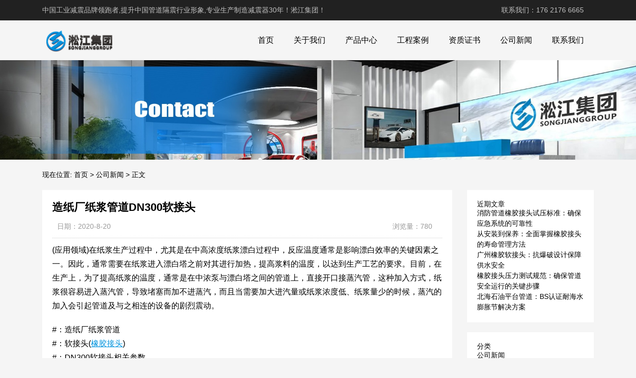

--- FILE ---
content_type: text/html; charset=UTF-8
request_url: http://www.songjiangguangzhou.com/750.html
body_size: 10673
content:
<!DOCTYPE html>
<html>
<head>
<link rel="icon" href="http://www.songjiangguangzhou.com/wp-content/uploads/2023/04/fav.png" type="image/x-icon" />
<link rel="shortcut icon" href="http://www.songjiangguangzhou.com/wp-content/uploads/2023/04/fav.png" type="image/x-icon" />
<meta charset="UTF-8">
<meta name="viewport" content="width=device-width, initial-scale=1">
<meta http-equiv="Cache-Control" content="no-transform" /> 
<meta http-equiv="Cache-Control" content="no-siteapp" />
<meta name="applicable-device" content="pc,mobile">
<meta http-equiv="X-UA-Compatible" content="IE=edge">
<meta name="format-detection" content="telephone=no">
<title>造纸厂纸浆管道DN300软接头 - 淞江集团</title>
<meta name="description" content="" />
<meta name="keywords" content="" />
<meta name='robots' content='max-image-preview:large' />
<link rel="alternate" title="oEmbed (JSON)" type="application/json+oembed" href="http://www.songjiangguangzhou.com/wp-json/oembed/1.0/embed?url=http%3A%2F%2Fwww.songjiangguangzhou.com%2F750.html" />
<link rel="alternate" title="oEmbed (XML)" type="text/xml+oembed" href="http://www.songjiangguangzhou.com/wp-json/oembed/1.0/embed?url=http%3A%2F%2Fwww.songjiangguangzhou.com%2F750.html&#038;format=xml" />
<style id='wp-img-auto-sizes-contain-inline-css' type='text/css'>
img:is([sizes=auto i],[sizes^="auto," i]){contain-intrinsic-size:3000px 1500px}
/*# sourceURL=wp-img-auto-sizes-contain-inline-css */
</style>
<style id='wp-block-library-inline-css' type='text/css'>
:root{--wp-block-synced-color:#7a00df;--wp-block-synced-color--rgb:122,0,223;--wp-bound-block-color:var(--wp-block-synced-color);--wp-editor-canvas-background:#ddd;--wp-admin-theme-color:#007cba;--wp-admin-theme-color--rgb:0,124,186;--wp-admin-theme-color-darker-10:#006ba1;--wp-admin-theme-color-darker-10--rgb:0,107,160.5;--wp-admin-theme-color-darker-20:#005a87;--wp-admin-theme-color-darker-20--rgb:0,90,135;--wp-admin-border-width-focus:2px}@media (min-resolution:192dpi){:root{--wp-admin-border-width-focus:1.5px}}.wp-element-button{cursor:pointer}:root .has-very-light-gray-background-color{background-color:#eee}:root .has-very-dark-gray-background-color{background-color:#313131}:root .has-very-light-gray-color{color:#eee}:root .has-very-dark-gray-color{color:#313131}:root .has-vivid-green-cyan-to-vivid-cyan-blue-gradient-background{background:linear-gradient(135deg,#00d084,#0693e3)}:root .has-purple-crush-gradient-background{background:linear-gradient(135deg,#34e2e4,#4721fb 50%,#ab1dfe)}:root .has-hazy-dawn-gradient-background{background:linear-gradient(135deg,#faaca8,#dad0ec)}:root .has-subdued-olive-gradient-background{background:linear-gradient(135deg,#fafae1,#67a671)}:root .has-atomic-cream-gradient-background{background:linear-gradient(135deg,#fdd79a,#004a59)}:root .has-nightshade-gradient-background{background:linear-gradient(135deg,#330968,#31cdcf)}:root .has-midnight-gradient-background{background:linear-gradient(135deg,#020381,#2874fc)}:root{--wp--preset--font-size--normal:16px;--wp--preset--font-size--huge:42px}.has-regular-font-size{font-size:1em}.has-larger-font-size{font-size:2.625em}.has-normal-font-size{font-size:var(--wp--preset--font-size--normal)}.has-huge-font-size{font-size:var(--wp--preset--font-size--huge)}.has-text-align-center{text-align:center}.has-text-align-left{text-align:left}.has-text-align-right{text-align:right}.has-fit-text{white-space:nowrap!important}#end-resizable-editor-section{display:none}.aligncenter{clear:both}.items-justified-left{justify-content:flex-start}.items-justified-center{justify-content:center}.items-justified-right{justify-content:flex-end}.items-justified-space-between{justify-content:space-between}.screen-reader-text{border:0;clip-path:inset(50%);height:1px;margin:-1px;overflow:hidden;padding:0;position:absolute;width:1px;word-wrap:normal!important}.screen-reader-text:focus{background-color:#ddd;clip-path:none;color:#444;display:block;font-size:1em;height:auto;left:5px;line-height:normal;padding:15px 23px 14px;text-decoration:none;top:5px;width:auto;z-index:100000}html :where(.has-border-color){border-style:solid}html :where([style*=border-top-color]){border-top-style:solid}html :where([style*=border-right-color]){border-right-style:solid}html :where([style*=border-bottom-color]){border-bottom-style:solid}html :where([style*=border-left-color]){border-left-style:solid}html :where([style*=border-width]){border-style:solid}html :where([style*=border-top-width]){border-top-style:solid}html :where([style*=border-right-width]){border-right-style:solid}html :where([style*=border-bottom-width]){border-bottom-style:solid}html :where([style*=border-left-width]){border-left-style:solid}html :where(img[class*=wp-image-]){height:auto;max-width:100%}:where(figure){margin:0 0 1em}html :where(.is-position-sticky){--wp-admin--admin-bar--position-offset:var(--wp-admin--admin-bar--height,0px)}@media screen and (max-width:600px){html :where(.is-position-sticky){--wp-admin--admin-bar--position-offset:0px}}

/*# sourceURL=wp-block-library-inline-css */
</style><style id='wp-block-categories-inline-css' type='text/css'>
.wp-block-categories{box-sizing:border-box}.wp-block-categories.alignleft{margin-right:2em}.wp-block-categories.alignright{margin-left:2em}.wp-block-categories.wp-block-categories-dropdown.aligncenter{text-align:center}.wp-block-categories .wp-block-categories__label{display:block;width:100%}
/*# sourceURL=http://www.songjiangguangzhou.com/wp-includes/blocks/categories/style.min.css */
</style>
<style id='wp-block-heading-inline-css' type='text/css'>
h1:where(.wp-block-heading).has-background,h2:where(.wp-block-heading).has-background,h3:where(.wp-block-heading).has-background,h4:where(.wp-block-heading).has-background,h5:where(.wp-block-heading).has-background,h6:where(.wp-block-heading).has-background{padding:1.25em 2.375em}h1.has-text-align-left[style*=writing-mode]:where([style*=vertical-lr]),h1.has-text-align-right[style*=writing-mode]:where([style*=vertical-rl]),h2.has-text-align-left[style*=writing-mode]:where([style*=vertical-lr]),h2.has-text-align-right[style*=writing-mode]:where([style*=vertical-rl]),h3.has-text-align-left[style*=writing-mode]:where([style*=vertical-lr]),h3.has-text-align-right[style*=writing-mode]:where([style*=vertical-rl]),h4.has-text-align-left[style*=writing-mode]:where([style*=vertical-lr]),h4.has-text-align-right[style*=writing-mode]:where([style*=vertical-rl]),h5.has-text-align-left[style*=writing-mode]:where([style*=vertical-lr]),h5.has-text-align-right[style*=writing-mode]:where([style*=vertical-rl]),h6.has-text-align-left[style*=writing-mode]:where([style*=vertical-lr]),h6.has-text-align-right[style*=writing-mode]:where([style*=vertical-rl]){rotate:180deg}
/*# sourceURL=http://www.songjiangguangzhou.com/wp-includes/blocks/heading/style.min.css */
</style>
<style id='wp-block-latest-posts-inline-css' type='text/css'>
.wp-block-latest-posts{box-sizing:border-box}.wp-block-latest-posts.alignleft{margin-right:2em}.wp-block-latest-posts.alignright{margin-left:2em}.wp-block-latest-posts.wp-block-latest-posts__list{list-style:none}.wp-block-latest-posts.wp-block-latest-posts__list li{clear:both;overflow-wrap:break-word}.wp-block-latest-posts.is-grid{display:flex;flex-wrap:wrap}.wp-block-latest-posts.is-grid li{margin:0 1.25em 1.25em 0;width:100%}@media (min-width:600px){.wp-block-latest-posts.columns-2 li{width:calc(50% - .625em)}.wp-block-latest-posts.columns-2 li:nth-child(2n){margin-right:0}.wp-block-latest-posts.columns-3 li{width:calc(33.33333% - .83333em)}.wp-block-latest-posts.columns-3 li:nth-child(3n){margin-right:0}.wp-block-latest-posts.columns-4 li{width:calc(25% - .9375em)}.wp-block-latest-posts.columns-4 li:nth-child(4n){margin-right:0}.wp-block-latest-posts.columns-5 li{width:calc(20% - 1em)}.wp-block-latest-posts.columns-5 li:nth-child(5n){margin-right:0}.wp-block-latest-posts.columns-6 li{width:calc(16.66667% - 1.04167em)}.wp-block-latest-posts.columns-6 li:nth-child(6n){margin-right:0}}:root :where(.wp-block-latest-posts.is-grid){padding:0}:root :where(.wp-block-latest-posts.wp-block-latest-posts__list){padding-left:0}.wp-block-latest-posts__post-author,.wp-block-latest-posts__post-date{display:block;font-size:.8125em}.wp-block-latest-posts__post-excerpt,.wp-block-latest-posts__post-full-content{margin-bottom:1em;margin-top:.5em}.wp-block-latest-posts__featured-image a{display:inline-block}.wp-block-latest-posts__featured-image img{height:auto;max-width:100%;width:auto}.wp-block-latest-posts__featured-image.alignleft{float:left;margin-right:1em}.wp-block-latest-posts__featured-image.alignright{float:right;margin-left:1em}.wp-block-latest-posts__featured-image.aligncenter{margin-bottom:1em;text-align:center}
/*# sourceURL=http://www.songjiangguangzhou.com/wp-includes/blocks/latest-posts/style.min.css */
</style>
<style id='wp-block-group-inline-css' type='text/css'>
.wp-block-group{box-sizing:border-box}:where(.wp-block-group.wp-block-group-is-layout-constrained){position:relative}
/*# sourceURL=http://www.songjiangguangzhou.com/wp-includes/blocks/group/style.min.css */
</style>
<style id='global-styles-inline-css' type='text/css'>
:root{--wp--preset--aspect-ratio--square: 1;--wp--preset--aspect-ratio--4-3: 4/3;--wp--preset--aspect-ratio--3-4: 3/4;--wp--preset--aspect-ratio--3-2: 3/2;--wp--preset--aspect-ratio--2-3: 2/3;--wp--preset--aspect-ratio--16-9: 16/9;--wp--preset--aspect-ratio--9-16: 9/16;--wp--preset--color--black: #000000;--wp--preset--color--cyan-bluish-gray: #abb8c3;--wp--preset--color--white: #ffffff;--wp--preset--color--pale-pink: #f78da7;--wp--preset--color--vivid-red: #cf2e2e;--wp--preset--color--luminous-vivid-orange: #ff6900;--wp--preset--color--luminous-vivid-amber: #fcb900;--wp--preset--color--light-green-cyan: #7bdcb5;--wp--preset--color--vivid-green-cyan: #00d084;--wp--preset--color--pale-cyan-blue: #8ed1fc;--wp--preset--color--vivid-cyan-blue: #0693e3;--wp--preset--color--vivid-purple: #9b51e0;--wp--preset--gradient--vivid-cyan-blue-to-vivid-purple: linear-gradient(135deg,rgb(6,147,227) 0%,rgb(155,81,224) 100%);--wp--preset--gradient--light-green-cyan-to-vivid-green-cyan: linear-gradient(135deg,rgb(122,220,180) 0%,rgb(0,208,130) 100%);--wp--preset--gradient--luminous-vivid-amber-to-luminous-vivid-orange: linear-gradient(135deg,rgb(252,185,0) 0%,rgb(255,105,0) 100%);--wp--preset--gradient--luminous-vivid-orange-to-vivid-red: linear-gradient(135deg,rgb(255,105,0) 0%,rgb(207,46,46) 100%);--wp--preset--gradient--very-light-gray-to-cyan-bluish-gray: linear-gradient(135deg,rgb(238,238,238) 0%,rgb(169,184,195) 100%);--wp--preset--gradient--cool-to-warm-spectrum: linear-gradient(135deg,rgb(74,234,220) 0%,rgb(151,120,209) 20%,rgb(207,42,186) 40%,rgb(238,44,130) 60%,rgb(251,105,98) 80%,rgb(254,248,76) 100%);--wp--preset--gradient--blush-light-purple: linear-gradient(135deg,rgb(255,206,236) 0%,rgb(152,150,240) 100%);--wp--preset--gradient--blush-bordeaux: linear-gradient(135deg,rgb(254,205,165) 0%,rgb(254,45,45) 50%,rgb(107,0,62) 100%);--wp--preset--gradient--luminous-dusk: linear-gradient(135deg,rgb(255,203,112) 0%,rgb(199,81,192) 50%,rgb(65,88,208) 100%);--wp--preset--gradient--pale-ocean: linear-gradient(135deg,rgb(255,245,203) 0%,rgb(182,227,212) 50%,rgb(51,167,181) 100%);--wp--preset--gradient--electric-grass: linear-gradient(135deg,rgb(202,248,128) 0%,rgb(113,206,126) 100%);--wp--preset--gradient--midnight: linear-gradient(135deg,rgb(2,3,129) 0%,rgb(40,116,252) 100%);--wp--preset--font-size--small: 13px;--wp--preset--font-size--medium: 20px;--wp--preset--font-size--large: 36px;--wp--preset--font-size--x-large: 42px;--wp--preset--spacing--20: 0.44rem;--wp--preset--spacing--30: 0.67rem;--wp--preset--spacing--40: 1rem;--wp--preset--spacing--50: 1.5rem;--wp--preset--spacing--60: 2.25rem;--wp--preset--spacing--70: 3.38rem;--wp--preset--spacing--80: 5.06rem;--wp--preset--shadow--natural: 6px 6px 9px rgba(0, 0, 0, 0.2);--wp--preset--shadow--deep: 12px 12px 50px rgba(0, 0, 0, 0.4);--wp--preset--shadow--sharp: 6px 6px 0px rgba(0, 0, 0, 0.2);--wp--preset--shadow--outlined: 6px 6px 0px -3px rgb(255, 255, 255), 6px 6px rgb(0, 0, 0);--wp--preset--shadow--crisp: 6px 6px 0px rgb(0, 0, 0);}:where(.is-layout-flex){gap: 0.5em;}:where(.is-layout-grid){gap: 0.5em;}body .is-layout-flex{display: flex;}.is-layout-flex{flex-wrap: wrap;align-items: center;}.is-layout-flex > :is(*, div){margin: 0;}body .is-layout-grid{display: grid;}.is-layout-grid > :is(*, div){margin: 0;}:where(.wp-block-columns.is-layout-flex){gap: 2em;}:where(.wp-block-columns.is-layout-grid){gap: 2em;}:where(.wp-block-post-template.is-layout-flex){gap: 1.25em;}:where(.wp-block-post-template.is-layout-grid){gap: 1.25em;}.has-black-color{color: var(--wp--preset--color--black) !important;}.has-cyan-bluish-gray-color{color: var(--wp--preset--color--cyan-bluish-gray) !important;}.has-white-color{color: var(--wp--preset--color--white) !important;}.has-pale-pink-color{color: var(--wp--preset--color--pale-pink) !important;}.has-vivid-red-color{color: var(--wp--preset--color--vivid-red) !important;}.has-luminous-vivid-orange-color{color: var(--wp--preset--color--luminous-vivid-orange) !important;}.has-luminous-vivid-amber-color{color: var(--wp--preset--color--luminous-vivid-amber) !important;}.has-light-green-cyan-color{color: var(--wp--preset--color--light-green-cyan) !important;}.has-vivid-green-cyan-color{color: var(--wp--preset--color--vivid-green-cyan) !important;}.has-pale-cyan-blue-color{color: var(--wp--preset--color--pale-cyan-blue) !important;}.has-vivid-cyan-blue-color{color: var(--wp--preset--color--vivid-cyan-blue) !important;}.has-vivid-purple-color{color: var(--wp--preset--color--vivid-purple) !important;}.has-black-background-color{background-color: var(--wp--preset--color--black) !important;}.has-cyan-bluish-gray-background-color{background-color: var(--wp--preset--color--cyan-bluish-gray) !important;}.has-white-background-color{background-color: var(--wp--preset--color--white) !important;}.has-pale-pink-background-color{background-color: var(--wp--preset--color--pale-pink) !important;}.has-vivid-red-background-color{background-color: var(--wp--preset--color--vivid-red) !important;}.has-luminous-vivid-orange-background-color{background-color: var(--wp--preset--color--luminous-vivid-orange) !important;}.has-luminous-vivid-amber-background-color{background-color: var(--wp--preset--color--luminous-vivid-amber) !important;}.has-light-green-cyan-background-color{background-color: var(--wp--preset--color--light-green-cyan) !important;}.has-vivid-green-cyan-background-color{background-color: var(--wp--preset--color--vivid-green-cyan) !important;}.has-pale-cyan-blue-background-color{background-color: var(--wp--preset--color--pale-cyan-blue) !important;}.has-vivid-cyan-blue-background-color{background-color: var(--wp--preset--color--vivid-cyan-blue) !important;}.has-vivid-purple-background-color{background-color: var(--wp--preset--color--vivid-purple) !important;}.has-black-border-color{border-color: var(--wp--preset--color--black) !important;}.has-cyan-bluish-gray-border-color{border-color: var(--wp--preset--color--cyan-bluish-gray) !important;}.has-white-border-color{border-color: var(--wp--preset--color--white) !important;}.has-pale-pink-border-color{border-color: var(--wp--preset--color--pale-pink) !important;}.has-vivid-red-border-color{border-color: var(--wp--preset--color--vivid-red) !important;}.has-luminous-vivid-orange-border-color{border-color: var(--wp--preset--color--luminous-vivid-orange) !important;}.has-luminous-vivid-amber-border-color{border-color: var(--wp--preset--color--luminous-vivid-amber) !important;}.has-light-green-cyan-border-color{border-color: var(--wp--preset--color--light-green-cyan) !important;}.has-vivid-green-cyan-border-color{border-color: var(--wp--preset--color--vivid-green-cyan) !important;}.has-pale-cyan-blue-border-color{border-color: var(--wp--preset--color--pale-cyan-blue) !important;}.has-vivid-cyan-blue-border-color{border-color: var(--wp--preset--color--vivid-cyan-blue) !important;}.has-vivid-purple-border-color{border-color: var(--wp--preset--color--vivid-purple) !important;}.has-vivid-cyan-blue-to-vivid-purple-gradient-background{background: var(--wp--preset--gradient--vivid-cyan-blue-to-vivid-purple) !important;}.has-light-green-cyan-to-vivid-green-cyan-gradient-background{background: var(--wp--preset--gradient--light-green-cyan-to-vivid-green-cyan) !important;}.has-luminous-vivid-amber-to-luminous-vivid-orange-gradient-background{background: var(--wp--preset--gradient--luminous-vivid-amber-to-luminous-vivid-orange) !important;}.has-luminous-vivid-orange-to-vivid-red-gradient-background{background: var(--wp--preset--gradient--luminous-vivid-orange-to-vivid-red) !important;}.has-very-light-gray-to-cyan-bluish-gray-gradient-background{background: var(--wp--preset--gradient--very-light-gray-to-cyan-bluish-gray) !important;}.has-cool-to-warm-spectrum-gradient-background{background: var(--wp--preset--gradient--cool-to-warm-spectrum) !important;}.has-blush-light-purple-gradient-background{background: var(--wp--preset--gradient--blush-light-purple) !important;}.has-blush-bordeaux-gradient-background{background: var(--wp--preset--gradient--blush-bordeaux) !important;}.has-luminous-dusk-gradient-background{background: var(--wp--preset--gradient--luminous-dusk) !important;}.has-pale-ocean-gradient-background{background: var(--wp--preset--gradient--pale-ocean) !important;}.has-electric-grass-gradient-background{background: var(--wp--preset--gradient--electric-grass) !important;}.has-midnight-gradient-background{background: var(--wp--preset--gradient--midnight) !important;}.has-small-font-size{font-size: var(--wp--preset--font-size--small) !important;}.has-medium-font-size{font-size: var(--wp--preset--font-size--medium) !important;}.has-large-font-size{font-size: var(--wp--preset--font-size--large) !important;}.has-x-large-font-size{font-size: var(--wp--preset--font-size--x-large) !important;}
/*# sourceURL=global-styles-inline-css */
</style>

<style id='classic-theme-styles-inline-css' type='text/css'>
/*! This file is auto-generated */
.wp-block-button__link{color:#fff;background-color:#32373c;border-radius:9999px;box-shadow:none;text-decoration:none;padding:calc(.667em + 2px) calc(1.333em + 2px);font-size:1.125em}.wp-block-file__button{background:#32373c;color:#fff;text-decoration:none}
/*# sourceURL=/wp-includes/css/classic-themes.min.css */
</style>
<link rel='stylesheet' id='gudengbao-css' href='http://www.songjiangguangzhou.com/wp-content/themes/xsding.2021.8.2/css/gudengbao.css?ver=6.9' type='text/css' media='all' />
<link rel='stylesheet' id='bootstrap-css' href='http://www.songjiangguangzhou.com/wp-content/themes/xsding.2021.8.2/css/bootstrap.css?ver=6.9' type='text/css' media='all' />
<link rel='stylesheet' id='layout-css' href='http://www.songjiangguangzhou.com/wp-content/themes/xsding.2021.8.2/css/layout.css?ver=6.9' type='text/css' media='all' />
<link rel='stylesheet' id='jquery.fancybox-css' href='http://www.songjiangguangzhou.com/wp-content/themes/xsding.2021.8.2/css/jquery.fancybox.css?ver=6.9' type='text/css' media='all' />
<link rel='stylesheet' id='owl.carousel-css' href='http://www.songjiangguangzhou.com/wp-content/themes/xsding.2021.8.2/css/owl.carousel.css?ver=6.9' type='text/css' media='all' />
<link rel='stylesheet' id='owl.theme.default-css' href='http://www.songjiangguangzhou.com/wp-content/themes/xsding.2021.8.2/css/owl.theme.default.css?ver=6.9' type='text/css' media='all' />
<link rel='stylesheet' id='font-awesome-css' href='http://www.songjiangguangzhou.com/wp-content/themes/xsding.2021.8.2/css/font-awesome.min.css?ver=6.9' type='text/css' media='all' />
<link rel='stylesheet' id='slicknav-css' href='http://www.songjiangguangzhou.com/wp-content/themes/xsding.2021.8.2/css/slicknav.min.css?ver=6.9' type='text/css' media='all' />
<link rel='stylesheet' id='xs-style-css' href='http://www.songjiangguangzhou.com/wp-content/themes/xsding.2021.8.2/style.css?ver=6.9' type='text/css' media='all' />
<link rel='stylesheet' id='responsive-css' href='http://www.songjiangguangzhou.com/wp-content/themes/xsding.2021.8.2/css/responsive.css?ver=6.9' type='text/css' media='all' />
<script type="text/javascript" src="http://www.songjiangguangzhou.com/wp-includes/js/jquery/jquery.min.js?ver=3.7.1" id="jquery-core-js"></script>
<script type="text/javascript" src="http://www.songjiangguangzhou.com/wp-includes/js/jquery/jquery-migrate.min.js?ver=3.4.1" id="jquery-migrate-js"></script>
<link rel="https://api.w.org/" href="http://www.songjiangguangzhou.com/wp-json/" /><link rel="alternate" title="JSON" type="application/json" href="http://www.songjiangguangzhou.com/wp-json/wp/v2/posts/750" /><link rel="canonical" href="http://www.songjiangguangzhou.com/750.html" />
<style> 
.owl-theme .owl-dots .owl-dot.active span, .owl-theme .owl-dots .owl-dot:hover span {
    background: #1e73be !important;
}
a:hover{
	color:#1e73be !important;
}
.header-menu>ul>li:hover>a{
	background-color:#1e73be !important;
}
.sf-menu ul li:hover {
	background-color:#1e73be !important;
}
.sidebar h3.widget-title{
	background-color: #1e73be !important;
}
.navigation .current {
    background: #1e73be !important;
    border: 1px solid #1e73be !important;
}
.rtbar li a:hover {
    background-color:#1e73be !important;
}
</style>
<script>
    var _hmt = _hmt || [];
    (function() {
      var hm = document.createElement("script");
      hm.src = "https://hm.baidu.com/hm.js?d3106bf64719fcfe219fa3bb5c501341";
      var s = document.getElementsByTagName("script")[0]; 
      s.parentNode.insertBefore(hm, s);
    })();
    </script>
</head>
<body class="wp-singular post-template-default single single-post postid-750 single-format-standard wp-theme-xsding202182">
<header id="header">
<div class="top-header pt-10 pb-10 d-none d-md-block clearfix">
<div class="container">
<div class="float-left">中国工业减震品牌领跑者,提升中国管道隔震行业形象,专业生产制造减震器30年！淞江集团！</div>
<div class="float-right phone">联系我们：176 2176 6665</div>
</div>
</div>
<div class="btm-header clearfix">
<div class="container">
<div class="header-logo float-left">
<a title="淞江集团" href="http://www.songjiangguangzhou.com">
<img src="http://www.songjiangguangzhou.com/wp-content/uploads/2023/04/logo01.png" alt="淞江集团"/>
</a>
</div>
<div class="header-menu float-right">
<ul id="menu-%e9%a1%b5%e8%84%9a%e8%8f%9c%e5%8d%95" class="header-menu-con sf-menu"><li id="menu-item-825" class="menu-item menu-item-type-post_type menu-item-object-page menu-item-home menu-item-825"><a href="http://www.songjiangguangzhou.com/">首页</a></li>
<li id="menu-item-826" class="menu-item menu-item-type-post_type menu-item-object-page menu-item-826"><a href="http://www.songjiangguangzhou.com/gywm">关于我们</a></li>
<li id="menu-item-823" class="menu-item menu-item-type-taxonomy menu-item-object-products menu-item-823"><a href="http://www.songjiangguangzhou.com/products/cpzx">产品中心</a></li>
<li id="menu-item-824" class="menu-item menu-item-type-taxonomy menu-item-object-products menu-item-824"><a href="http://www.songjiangguangzhou.com/products/gcal">工程案例</a></li>
<li id="menu-item-1292" class="menu-item menu-item-type-taxonomy menu-item-object-products menu-item-1292"><a href="http://www.songjiangguangzhou.com/products/zzzs">资质证书</a></li>
<li id="menu-item-1274" class="menu-item menu-item-type-taxonomy menu-item-object-category current-post-ancestor current-menu-parent current-post-parent menu-item-1274"><a href="http://www.songjiangguangzhou.com/category/wzgx">公司新闻</a></li>
<li id="menu-item-827" class="menu-item menu-item-type-post_type menu-item-object-page menu-item-827"><a href="http://www.songjiangguangzhou.com/lxwm">联系我们</a></li>
</ul></div>
<div id="slick-mobile-menu"></div>
</div>
</div>
</header><section id="slider" class="text-center">
<img src="http://www.songjiangguangzhou.com/wp-content/uploads/2023/06/2.jpg" alt="造纸厂纸浆管道DN300软接头" title="造纸厂纸浆管道DN300软接头">
</section>
<nav  class="crumbs"><div class="container"><div class="con">现在位置: <a itemprop="breadcrumb" href="http://www.songjiangguangzhou.com">首页</a> > <a itemprop="breadcrumb" href="http://www.songjiangguangzhou.com/category/wzgx">公司新闻</a> > <span>正文</span></div></div></nav><main id="main">
<div class="container">
<div class="row">
<div class="col-md-9 col-xs-12">
<div class="content">
<article id="post-750" class="post-750 post type-post status-publish format-standard hentry category-wzgx tag-dn300 tag-353 tag-1773 tag-106 tag-216 tag-1830 tag-146 tag-1829">
<div class="single-header">
<h1>造纸厂纸浆管道DN300软接头</h1>
<div class="single-meta">
<span class="time">日期：2020-8-20</span>
<span class="author float-right">浏览量：780</span>
</div>
</div>
<div class="entry-content">
<p>(应用领域)在纸浆生产过程中，尤其是在中高浓度纸浆漂白过程中，反应温度通常是影响漂白效率的关键因素之一。因此，通常需要在纸浆进入漂白塔之前对其进行加热，提高浆料的温度，以达到生产工艺的要求。目前，在生产上，为了提高纸浆的温度，通常是在中浓泵与漂白塔之间的管道上，直接开口接蒸汽管，这种加入方式，纸浆很容易进入蒸汽管，导致堵塞而加不进蒸汽，而且当需要加大进汽量或纸浆浓度低、纸浆量少的时候，蒸汽的加入会引起管道及与之相连的设备的剧烈震动。</p>
<p>#：造纸厂纸浆管道<br />
#：软接头(<a target="_blank" href="http://www.songjiangguangzhou.com/" target="_blank" title="广州橡胶接头"><u>橡胶接头</u></a>)<br />
#：DN300软接头相关参数<br />
KXT-DN300橡胶接头：L=245mm，轴向压缩25mm，轴向拉伸14mm，横向位移15mm，偏转角度15&deg;</p>
<p>我们还可以根据泵及管道的压力来选择，要对应管道及设备的工作压力，不能用小压力的橡胶软接头安装在大压力的管道中，这样，会造成橡胶软接头及管道设备的损坏。我们怎样知道橡胶软接头的工作压力呢？在外包装上会有明确的表示，在橡胶软接头的主体上压力标识。<br />
EPDM(三元乙丙)橡胶，适用介质：弱酸碱，耐腐蚀，耐高温。橡胶材质根据使用介质选材，法兰材质有碳钢/球墨QT450/不锈钢等。</p>
<p>橡胶接头参考样图:</p>
<p><img decoding="async" alt="" src="/uploads/allimg/200820/2-200R0144I1946.jpg" alt="造纸厂纸浆管道DN300软接头" title="造纸厂纸浆管道DN300软接头" style="width: 600px; height: 337px;" /><br />
<img decoding="async" alt="" src="/uploads/allimg/200820/2-200R0144J1C4.jpg" alt="造纸厂纸浆管道DN300软接头" title="造纸厂纸浆管道DN300软接头" style="width: 600px; height: 337px;" /><br />
<img decoding="async" alt="" src="/uploads/allimg/200820/2-200R0144K0D1.jpg" alt="造纸厂纸浆管道DN300软接头" title="造纸厂纸浆管道DN300软接头" style="width: 600px; height: 450px;" /></p>
<p>
(橡胶那些事儿)EPDM的分子量分布可以通过凝胶渗透色谱法使用二氯苯作为溶剂在高温下(150℃)测量而得。分子量分布通常被称为是重量平均分子量与数量平均分子量的比例。根据普通和高度支化的结构，这个值在2到5之间变化。由于有分键，含有DCPD的三元乙丙橡胶更宽的分子量分布。优异的耐老化性，耐天候、耐臭氧、耐日光、耐热、耐水、耐水蒸气、耐紫外线、耐辐射等老化性能，在与其他不饱和的二烯类橡胶如NR、SBR、BR、NBR、和CR等并用时，EPDM可起到高分子抗氧剂或防老剂的作用。</p>
<p>
<img decoding="async" alt="" src="http://www.songjiangguangzhou.com/uploads/allimg/181220/2-1Q220103320-50.jpg" alt="造纸厂纸浆管道DN300软接头" title="造纸厂纸浆管道DN300软接头" style="border: 0px; vertical-align: middle; color: rgb(51, 51, 51); font-family: 微软雅黑; font-size: 14px; line-height: 25px;" /></p>
<p>相关文章：<a target="_blank" href="http://www.songjiangguangzhou.com/78.html" target="_blank"><span style="color:#ff0000;">加固型限位橡胶接头</span></p>
<p><span style="color:#ff0000;"><img decoding="async" alt="" src="/uploads/allimg/190702/1113295533-3.jpg" alt="造纸厂纸浆管道DN300软接头" title="造纸厂纸浆管道DN300软接头" style="margin: 0px; padding: 0px; font-family: 宋体; list-style: none; border: none; max-width: 900px;" /></span></a></p>
 
</div>
</article>
<div class="post-tags mt-20"><span>标签：</span><a href="http://www.songjiangguangzhou.com/tag/dn300" rel="tag">DN300</a>，<a href="http://www.songjiangguangzhou.com/tag/%e5%9c%a8" rel="tag">在</a>，<a href="http://www.songjiangguangzhou.com/tag/%e5%ba%94%e7%94%a8%e9%a2%86%e5%9f%9f" rel="tag">应用领域</a>，<a href="http://www.songjiangguangzhou.com/tag/%e6%8e%a5%e5%a4%b4" rel="tag">接头</a>，<a href="http://www.songjiangguangzhou.com/tag/%e7%ae%a1%e9%81%93" rel="tag">管道</a>，<a href="http://www.songjiangguangzhou.com/tag/%e7%ba%b8%e6%b5%86" rel="tag">纸浆</a>，<a href="http://www.songjiangguangzhou.com/tag/%e8%bd%af" rel="tag">软</a>，<a href="http://www.songjiangguangzhou.com/tag/%e9%80%a0%e7%ba%b8%e5%8e%82" rel="tag">造纸厂</a></div><nav id="nav-single" class="clearfix">
<div class="nav-previous">上一篇: <a href="http://www.songjiangguangzhou.com/749.html" rel="prev">KXT-DN400可曲挠橡胶接头</a></div>
<div class="nav-next">下一篇: <a href="http://www.songjiangguangzhou.com/751.html" rel="next">球墨QT450法兰DN100橡胶接头</a></div>
<div class="nav-next"><p>本文链接: <a href="http://www.songjiangguangzhou.com/750.html" title="造纸厂纸浆管道DN300软接头">http://www.songjiangguangzhou.com/750.html</a></p></div>
</nav>
</div>
</div>
<div class="col-md-3 d-none d-md-block">
<div class="sidebar">
<aside id="block-3" class="widget widget_block">
<div class="wp-block-group"><div class="wp-block-group__inner-container is-layout-flow wp-block-group-is-layout-flow">
<h2 class="wp-block-heading">近期文章</h2>


<ul class="wp-block-latest-posts__list wp-block-latest-posts"><li><a class="wp-block-latest-posts__post-title" href="http://www.songjiangguangzhou.com/1381.html">消防管道橡胶接头试压标准：确保应急系统的可靠性</a></li>
<li><a class="wp-block-latest-posts__post-title" href="http://www.songjiangguangzhou.com/1379.html">从安装到保养：全面掌握橡胶接头的寿命管理方法</a></li>
<li><a class="wp-block-latest-posts__post-title" href="http://www.songjiangguangzhou.com/1377.html">广州橡胶软接头：抗爆破设计保障供水安全</a></li>
<li><a class="wp-block-latest-posts__post-title" href="http://www.songjiangguangzhou.com/1375.html">橡胶接头压力测试规范：确保管道安全运行的关键步骤</a></li>
<li><a class="wp-block-latest-posts__post-title" href="http://www.songjiangguangzhou.com/1367.html">北海石油平台管道：BS认证耐海水膨胀节解决方案</a></li>
</ul></div></div>
</aside><aside id="block-6" class="widget widget_block">
<div class="wp-block-group"><div class="wp-block-group__inner-container is-layout-flow wp-block-group-is-layout-flow">
<h2 class="wp-block-heading">分类</h2>


<ul class="wp-block-categories-list wp-block-categories">	<li class="cat-item cat-item-11"><a href="http://www.songjiangguangzhou.com/category/wzgx">公司新闻</a>
</li>
	<li class="cat-item cat-item-1"><a href="http://www.songjiangguangzhou.com/category/wzzx">文章资讯</a>
</li>
	<li class="cat-item cat-item-9"><a href="http://www.songjiangguangzhou.com/category/hyzs">行业知识</a>
</li>
	<li class="cat-item cat-item-12"><a href="http://www.songjiangguangzhou.com/category/syhdp">首页幻灯</a>
</li>
</ul></div></div>
</aside></div>
</div>
</div>
<div class="contentr">
<div class="iproduct bg-white pt-20 pl-20 pr-20">
    <h3><b>相关产品            </b></h3>
    <div class="pro-con">
        <ul class="row">
                                                <li class="col-md-3 col-6 mb-20">
                        <a href="http://www.songjiangguangzhou.com/product/90.html" title="KDT型 翻边橡胶接头">
                            <img src="http://www.songjiangguangzhou.com/wp-content/themes/xsding.2021.8.2/timthumb.php?src=http://www.songjiangguangzhou.com/wp-content/uploads/2018/03/1-7.jpg&h=300&w=400&zc=1" alt="KDT型 翻边橡胶接头" />
                            <p>KDT型 翻边橡胶接头</p>
                        </a>
                    </li>
                                    <li class="col-md-3 col-6 mb-20">
                        <a href="http://www.songjiangguangzhou.com/product/80.html" title="KST-F型 双球体橡胶接头">
                            <img src="http://www.songjiangguangzhou.com/wp-content/themes/xsding.2021.8.2/timthumb.php?src=http://www.songjiangguangzhou.com/wp-content/uploads/2018/03/1-15.jpg&h=300&w=400&zc=1" alt="KST-F型 双球体橡胶接头" />
                            <p>KST-F型 双球体橡胶接头</p>
                        </a>
                    </li>
                                    <li class="col-md-3 col-6 mb-20">
                        <a href="http://www.songjiangguangzhou.com/product/51.html" title="UNI 2277-67 PN10 意大利标准橡胶膨胀节">
                            <img src="http://www.songjiangguangzhou.com/wp-content/themes/xsding.2021.8.2/timthumb.php?src=http://www.songjiangguangzhou.com/wp-content/uploads/2018/03/1-24.jpg&h=300&w=400&zc=1" alt="UNI 2277-67 PN10 意大利标准橡胶膨胀节" />
                            <p>UNI 2277-67 PN10 意大利标准橡胶膨胀节</p>
                        </a>
                    </li>
                                    <li class="col-md-3 col-6 mb-20">
                        <a href="http://www.songjiangguangzhou.com/product/74.html" title="【ANSI】DN100美标橡胶膨胀节">
                            <img src="http://www.songjiangguangzhou.com/wp-content/themes/xsding.2021.8.2/timthumb.php?src=http://www.songjiangguangzhou.com/wp-content/uploads/2018/03/3-16.jpg&h=300&w=400&zc=1" alt="【ANSI】DN100美标橡胶膨胀节" />
                            <p>【ANSI】DN100美标橡胶膨胀节</p>
                        </a>
                    </li>
                                    </ul>
    </div>
</div>




<div class="iproduct bg-white pt-20 pl-20 pr-20">
    <h3><b>相关案例            </b></h3>
    <div class="pro-con">
        <ul class="row">
                                                <li class="col-md-3 col-6 mb-20">
                        <a href="http://www.songjiangguangzhou.com/product/42.html" title="【湖南桑顿新能源湘潭三期工程】橡胶接头合同">
                            <img src="http://www.songjiangguangzhou.com/wp-content/themes/xsding.2021.8.2/timthumb.php?src=/uploads/allimg/180309/201152N07-0.jpg&h=300&w=400&zc=1" alt="【湖南桑顿新能源湘潭三期工程】橡胶接头合同" />
                            <p>【湖南桑顿新能源湘潭三期工程】橡胶接头合同</p>
                        </a>
                    </li>
                                    <li class="col-md-3 col-6 mb-20">
                        <a href="http://www.songjiangguangzhou.com/product/385.html" title="邯郸市热力公司中华分公司【选择】耐高温橡胶接头">
                            <img src="http://www.songjiangguangzhou.com/wp-content/themes/xsding.2021.8.2/timthumb.php?src=/uploads/allimg/180529/104A43230-0.jpg&h=300&w=400&zc=1" alt="邯郸市热力公司中华分公司【选择】耐高温橡胶接头" />
                            <p>邯郸市热力公司中华分公司【选择】耐高温橡胶接头</p>
                        </a>
                    </li>
                                    <li class="col-md-3 col-6 mb-20">
                        <a href="http://www.songjiangguangzhou.com/product/348.html" title="【案例】珠海发电厂脱硫系统用淞江脱硫橡胶接头">
                            <img src="http://www.songjiangguangzhou.com/wp-content/themes/xsding.2021.8.2/timthumb.php?src=/uploads/allimg/180527/1959541J8-0.jpg&h=300&w=400&zc=1" alt="【案例】珠海发电厂脱硫系统用淞江脱硫橡胶接头" />
                            <p>【案例】珠海发电厂脱硫系统用淞江脱硫橡胶接头</p>
                        </a>
                    </li>
                                    <li class="col-md-3 col-6 mb-20">
                        <a href="http://www.songjiangguangzhou.com/product/396.html" title="【贵州贵安中*联通云数据中心】弹簧减震器合同">
                            <img src="http://www.songjiangguangzhou.com/wp-content/themes/xsding.2021.8.2/timthumb.php?src=/uploads/allimg/180529/1103393193-0.jpg&h=300&w=400&zc=1" alt="【贵州贵安中*联通云数据中心】弹簧减震器合同" />
                            <p>【贵州贵安中*联通云数据中心】弹簧减震器合同</p>
                        </a>
                    </li>
                                    </ul>
    </div>
</div>
</div>
	</div>
</main>
<section id="footer" class="mt-30">
<div class="footer-top clearfix mb-20">
<div class="container">
<div class="footer-menu text-center">
<ul>
<li>
<a href="http://www.songjiangguangzhou.com/wp-admin/nav-menus.php">点击设置菜单</a>
</li>
</ul></div>
</div>
</div>
<div class="footer-btm clearfix">
<div class="container">
<div class="float-left footer-info">
<p>上海淞江减震器集团有限公司专业制造橡胶接头，橡胶膨胀节，金属软管，波纹补偿器，弹簧减震器，橡胶减震器实体厂家</p>
<p>Copyright © 2026 <a href="http://www.songjiangguangzhou.com">淞江集团</a> 版权所有&nbsp;&nbsp;<a target="_blank" href="https://beian.miit.gov.cn" rel="nofollow">沪ICP备16019907号-14</a>
&nbsp;|&nbsp;&nbsp;<a href="http://www.songjiangguangzhou.com/sitemap.xml" target="_blank">网站地图</a>
&nbsp;</p>
</div>
<div class="social float-right d-none d-md-block">
<div class="weixin">
<img src="http://www.songjiangguangzhou.com/wp-content/uploads/2023/04/2023-02-04_04-02-30-150x150-1.jpg" alt="淞江集团微信咨询" title="淞江集团微信扫一扫">
</div> 
<p>扫码咨询<br></p>
<p class="one">关注我们</p>
<style> 
.one{
    width: 300px;
}
</style>
</div>
</div>
</div>
</section>
<script type="speculationrules">
{"prefetch":[{"source":"document","where":{"and":[{"href_matches":"/*"},{"not":{"href_matches":["/wp-*.php","/wp-admin/*","/wp-content/uploads/*","/wp-content/*","/wp-content/plugins/*","/wp-content/themes/xsding.2021.8.2/*","/*\\?(.+)"]}},{"not":{"selector_matches":"a[rel~=\"nofollow\"]"}},{"not":{"selector_matches":".no-prefetch, .no-prefetch a"}}]},"eagerness":"conservative"}]}
</script>
<script type="text/javascript" src="http://www.songjiangguangzhou.com/wp-content/themes/xsding.2021.8.2/js/bootstrap.js?ver=6.9" id="bootstrap-js"></script>
<script type="text/javascript" src="http://www.songjiangguangzhou.com/wp-content/themes/xsding.2021.8.2/js/superfish.js?ver=6.9" id="superfish-js"></script>
<script type="text/javascript" src="http://www.songjiangguangzhou.com/wp-content/themes/xsding.2021.8.2/js/jquery.slicknav.js?ver=6.9" id="slicknav-js"></script>
<script type="text/javascript" src="http://www.songjiangguangzhou.com/wp-content/themes/xsding.2021.8.2/js/modernizr.js?ver=6.9" id="modernizr-js"></script>
<script type="text/javascript" src="http://www.songjiangguangzhou.com/wp-content/themes/xsding.2021.8.2/js/html5.js?ver=6.9" id="html5-js"></script>
<script type="text/javascript" src="http://www.songjiangguangzhou.com/wp-content/themes/xsding.2021.8.2/js/owl.carousel.js?ver=6.9" id="carousel-js"></script>
<script type="text/javascript" src="http://www.songjiangguangzhou.com/wp-content/themes/xsding.2021.8.2/js/jquery.fancybox.js?ver=6.9" id="fancybox-js"></script>
<script type="text/javascript" src="http://www.songjiangguangzhou.com/wp-content/themes/xsding.2021.8.2/js/xs.js?ver=6.9" id="xs-js"></script>
<div class="rtbar"> 
<ul> 
<li class="rtbar1" style="left: 0px;"> <a href="tel:176 2176 6665"  rel="nofollow"> <i class="fa fa-phone"></i>176 2176 6665</a> </li> 
<li class="rtbar2"> <a href="tencent://message/?uin=2939789029&amp;Menu=yes" rel="nofollow" ><i class="fa fa-qq"></i>QQ咨询</a> </li> 
<li class="rtbar3"> <a href="javascript:void(0)"><i class="fa fa-wechat"></i>客服微信</a>  
<div class="wbox"><img src="http://www.songjiangguangzhou.com/wp-content/uploads/2023/04/2023-02-04_04-02-30-150x150-1.jpg"></div>
</li> 
<li class="rtbar4 gotop"> <a href="javascript:void(0)"> <i class="fa fa-chevron-up"></i></a></li> 
</ul> 
</div>
<div class="apply">
<a href="tel:176 2176 6665" title="Make a call" rel="nofollow" class="bm-phone"> 
<i class="fa fa-phone" aria-hidden="true"></i>176 2176 6665</a>
<a href="sms:176 2176 6665" title="Send SMS" rel="nofollow" class="bm-form"> 
<i class="fa fa-user-circle-o" aria-hidden="true"></i>Send SMS</a>
</div>
</body>
</html>